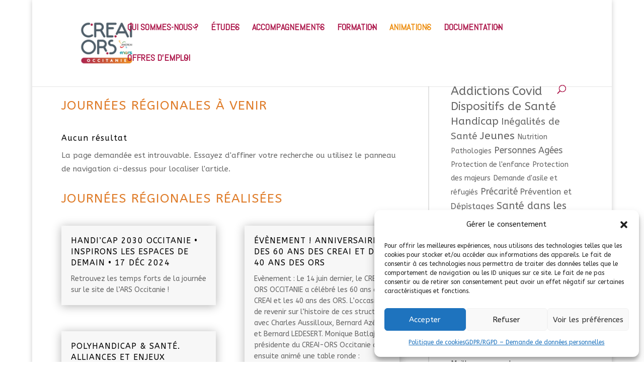

--- FILE ---
content_type: text/css
request_url: https://creaiors-occitanie.fr/wp-content/themes/ococ/style.css?ver=4.27.4
body_size: 2094
content:
/*
Theme Name: Thème ococ.fr
Description: Theme enfant du site web du CREAI-ORS Occitanie
Author: Thibaud BOUILLIE
Template: Divi 
Version: 0.1.0
*/

.entry-lettrine {
    float: left;
    margin-right: 20px;
}

.entry-lettrine img {
    border-radius: 50%;
    width: 100px;
    height: 100px;
    object-fit: cover;
}


 
@font-face{font-family:"SF movie Poster";src:url("https://doccitanie-sante.fr/wp-content/uploads/et-fonts/SF-Movie-Poster.ttf") format("truetype")} 
/* menu admin [DEB] */
menu-admin-aide-au-portail {
    color:green !important;
}
/* menu admin [FIN] */

/* tri alphabetique*/
nav.tri_alpha ul{
    list-style-type: none;
    width: 95%;
    display: table;
    table-layout: fixed;
    z-index: 100 !important;
}
nav.tri_alpha li{
  display: table-cell;
  border-bottom: 1px solid #ddd !important;
  z-index: 100 !important;  
}
.selectionnee{
    -webkit-border-radius: 50px; 
    -moz-border-radius: 50px; 
    border-radius: 50px; 
    -webkit-box-shadow: 0px 0px 18px #000000;
    -moz-box-shadow: 0px 0px 18px #000000;
    box-shadow: 0px 0px 18px #000000;
    border: 0px solid #000000;
    background-color: #DDDDDD; 
    font-size: bold !important;
    font-family: Verdana, Geneva, sans-serif; 
    color: #888888; 
    text-align: center;
    padding:4px;
    z-index: 100 !important;
}
.pas_de_resultat{
    -webkit-border-radius: 8px;
    -moz-border-radius: 8px;
    border-radius: 8px;
    -webkit-transform: rotate(-7deg); 
    -moz-transform: rotate(-7deg);
    -o-transform: rotate(-7deg);
    border: 0px solid #000000;
    background-color: #F0E68C;
    padding: 10px;
    font-family: Verdana, Geneva, sans-serif;
    font-size: 12pt;
    color: #888888;
    text-align: center;

    margin: auto;
    width: 350px;
    border: 1px solid green;
    padding: 10px;
    margin-bottom: 200px;
    margin-top: 100px;

}
/* Recherche */
.bouton_rechercher{
    border-radius:12px 0 12px 0;
    background: #f5f5f5;
    border:none;
    color:#555;
    font:bold 12px Verdana;
    padding:6px 0 6px 0;
    box-shadow:1px 1px 3px #999;
    padding-left: 10px;
    padding-right : 10px;
    margin-bottom: 15px;
    cursor:pointer;
}

.vignette_recherche{
    float: left !important;
    display: block;
    margin-right: 30px;
    margin-bottom: 30px;
    height: auto ;
    width: 50px;
    -webkit-box-shadow: 4px 4px 4px #808080;
    -moz-box-shadow: 4px 4px 4px #808080;
    box-shadow: 4px 4px 4px #808080;
}
.vignette_recherche_type{
    float: right !important;
    display: inline-block;
    margin-left: 30px;
    margin-bottom: 30px;
    height: auto ;
    width: 50px;
}
.recherche .titre {
    font-family: 'Open Sans' !important;
    font-size:1em !important;
    font-weight: bold;
    color: #336699;
} 
.recherche .detail{
    color: #336699;
    
}
article.recherche {
    padding:15px;
    width: 100%;
    border-top: 1px dashed #DDD;
}

/* Fiche Revue */
article.revue{
    display:table;
    width: 100%; 
}
.revue .vignette {
    float: left !important;
    margin-right: 30px;
    margin-bottom: 30px;
    height: auto ;
    width: 100px;
    -webkit-box-shadow: 9px 9px 12px #808080;
    -moz-box-shadow: 9px 9px 12px #808080;
    box-shadow: 9px 9px 12px #808080;
}
.revue .editeur{ }
.revue .site_de_lediteur{ }
.revue .format{ }
.revue .periodicite{ }
.revue .preciser{ }
.revue .disponibilite{ }
.revue .site_de_la_revue{ }
 
/* Liste Revues */
h1.revue{
    font-family: 'SF movie Poster'!important;
    font-size: 3em!important;
    letter-spacing: 0.15em!important;
    font-weight: bold!important;
    text-transform: uppercase;
}

/* Fiche Catalogue d'ouvrages */
.catalogue .titre {
    font-family: 'Open Sans' !important;
    color: #336699 !important;
    font-weight:normal !important;
    font-size:1.5em !important;
    line-height:1.2em !important;
    margin-bottom: 15px !important;
}
.catalogue .extrait{
    margin-bottom: 35px;
}

/* Liste Catalogues d'ouvrages */


/* Fiche Support pédagogique */
article.support_pedagogique {display: table; margin-right: 25px;margin-bottom: 40px;border-bottom: 1px dashed #DDD;} 
.support_pedagogique .vignette{
    float: left !important;
    margin-right: 30px;
    margin-bottom: 30px;
    height: auto ;
    width: 200px;
    -webkit-box-shadow: 9px 9px 12px #808080;
    -moz-box-shadow: 9px 9px 12px #808080;
    box-shadow: 9px 9px 12px #808080;
}
.support_pedagogique .auteurs{}
.support_pedagogique .dispo{font-style: italic;margin-bottom: 20px;}
.support_pedagogique .corps_de_texte{font-style: italic;margin-bottom: 20px;}
.support_pedagogique .thesaurus{text-transform: uppercase;margin-bottom: 10px;}
.support_pedagogique .lien{text-align: right;}
.support_pedagogique .date_de_la_publication{font-style: italic; color: #888;font-size: 0.8em;}

/* Liste Supports pédagogiques */


/* Fiche ouvrage */
article.ouvrage {display: table; margin-right: 25px;margin-bottom: 40px;border-bottom: 1px dashed #DDD;} 
.ouvrage .vignette{
    float: left !important;
    margin-right: 30px;
    margin-bottom: 30px;
    height: auto ;
    width: 200px;
    -webkit-box-shadow: 9px 9px 12px #808080;
    -moz-box-shadow: 9px 9px 12px #808080;
    box-shadow: 9px 9px 12px #808080;
}
.ouvrage .auteurs{
    font-size: 1.4em;} 
.ouvrage .corps_de_texte{font-style: italic;margin-bottom: 20px; margin-top: 20px;}
.ouvrage .thesaurus{text-transform: uppercase;margin-bottom: 10px;}
.ouvrage .lien{text-align: right;margin-bottom: 10px;font-weight: bold;}
.ouvrage .dispo{margin-bottom: 10px;}
.ouvrage .date_de_la_publication{font-style: italic; color: #888;font-size: 0.8em;}

/* Liste ouvrage */


/* Fiche Réseau */
article.reseau {display: table; margin-right: 25px;margin-bottom: 40px;border-bottom: 1px dashed #DDD;} 
.reseau .vignette{
    float: left !important;
    margin-right: 30px;
    margin-bottom: 30px;
    height: auto ;
    width: 200px;
    -webkit-box-shadow: 9px 9px 12px #808080;
    -moz-box-shadow: 9px 9px 12px #808080;
    box-shadow: 9px 9px 12px #808080;
}
.reseau .acro{font-weight: bold; margin-bottom: 10px;}
.reseau .corps_de_texte{font-style: italic;margin-bottom: 20px;}
.reseau .contact{
    -webkit-border-radius: 12px;
    -moz-border-radius: 12px;
    border-radius: 12px;
    -webkit-box-shadow: 0px 0px 2px #000000;
    -moz-box-shadow: 0px 0px 2px #000000;
    box-shadow: 0px 0px 2px #000000;
    /*background-color: #DDDDDD;*/
    padding: 10px;
    margin-bottom: 15px;
}
.reseau .thesaurus{text-transform: uppercase;margin-bottom: 10px;}
/* Liste Réseaux */


/* Fiche Site de référence */
article.site_de_reference {display: table; margin-right: 25px;margin-bottom: 40px;border-bottom: 1px dashed #DDD;} 
.site_de_reference .vignette{
    float: left !important;
    margin-right: 30px;
    margin-bottom: 30px;
    height: auto ;
    width: 200px;
    -webkit-box-shadow: 9px 9px 12px #808080;
    -moz-box-shadow: 9px 9px 12px #808080;
    box-shadow: 9px 9px 12px #808080;
}
.site_de_reference .niveau{font-weight: bold; margin-bottom: 10px;}
.site_de_reference .thematiques{font-style: italic;margin-bottom: 20px;}
.site_de_reference .lien{margin-bottom: 20px;}
.site_de_reference .thesaurus{text-transform: uppercase;margin-bottom: 10px;}
/* Liste Sites de référence */



/* Fiche revues lit */
article.revues_lit{
    display:table;
    width: 100%;
    margin-bottom:20px; 
    margin: 20px;
    padding: 40px; 
}
.revues_lit .vignette {
    float: left !important;
    display: table;
    margin-right: 30px;
    margin-bottom: 30px;
    width: 200px;
    -webkit-box-shadow: 9px 9px 12px #808080;
    -moz-box-shadow: 9px 9px 12px #808080;
    box-shadow: 9px 9px 12px #808080;
}
div.producteur{
    font-size: 1.4em;
    margin-bottom: 0.5em;
    margin-top: 0.8em;
    font-size: 1.4em;
    margin-bottom: 0.5em;  
}
div.explication {
    display: block;
    font-size: 1.2em; 
    margin-bottom: 1.2em;
    margin-top: 0.8em;
    padding-right:15px;
    line-height:1.5em !important;
}

/* Liste revues lit */
h1.bibliographie{
    font-family: 'Open Sans' !important;
    font-weight:normal !important;
    font-size:2.5em !important;
    line-height:1.2em !important;
}
 
/* Fiche Bibliographie */
article.bibliographie{ 
    margin: 20px;
    padding: 20px; 
}
.bibliographie .vignette {
    float: left !important;
    margin-right: 30px;
    margin-bottom: 30px;
    width: 200px !important;
    -webkit-box-shadow: 9px 9px 12px #808080;
    -moz-box-shadow: 9px 9px 12px #808080;
    box-shadow: 9px 9px 12px #808080;
}
div.producteur{
    font-size: 1.4em;
    margin-bottom: 0.5em;
    margin-top: 0.8em;
    font-size: 1.4em;
    margin-bottom: 0.5em;  
}
div.explication {
    display: block;
    font-size: 1.2em; 
    margin-bottom: 1.2em;
    margin-top: 0.8em;
    padding-right:15px;
    line-height:1.5em !important;
}

/* Liste Bibliographie */
h1.bibliographie{
    font-family: 'SF movie Poster'!important;
    font-size: 3em!important;
    letter-spacing: 0.15em!important;
    font-weight: bold!important;
    text-transform: uppercase;
}

article.bibliographie a img {
    width: 90px !important;
}

article.bibliographie{  
}

article.bibliographie .liste  {
    line-height:1.2em !important;
}
article.bibliographie .liste .titre,
article.bibliographie .liste .type_bibliographie,
article.bibliographie .liste .producteur
{
    font-size:1.2em !important; 
}  
article.bibliographie .liste .telecharger {
    text-align: right;
}

/* Objet commun aux fiches */
div.titre, div.type_bibliographie{  
    font-family: 'Open Sans' !important;
    font-size:2em !important;
    color: #ED8E11;
    letter-spacing: 0.1em !important;
    font-weight:normal !important;
    text-decoration:none !important;
    line-height:1.2em !important;
    margin-bottom: 0.2em;
    text-transform:none;
} 

/* hack divi : faire disparaitre les articles relatifs malgré un bon paramétrage apparait de 
temps en temps */
div#jp-relatedposts, div.jp-relatedposts{display: none !important;}

/* hack divi MENU */
#et-secondary-nav .menu-item-has-children>a:first-child, #top-menu .menu-item-has-children>a:first-child {
    padding-right:0px;
}

